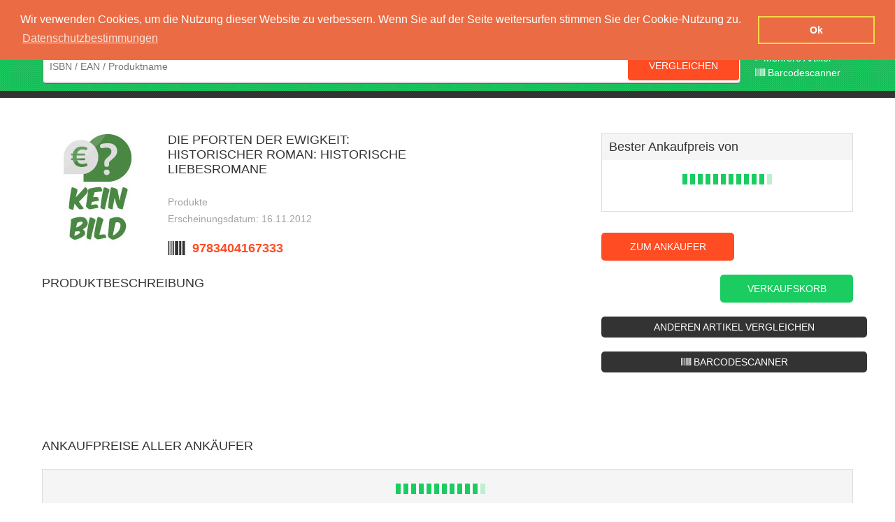

--- FILE ---
content_type: text/html; charset=UTF-8
request_url: https://www.woverkaufen.de/Produkte/39779_Bastei-Luebbe-Bastei-Verlag-Die-Pforten-der-Ewigkeit-Historischer-Roman-Historische-Liebesromane.html
body_size: 5478
content:
<!DOCTYPE html>
<html lang="de" id="woverkaufen">
<head>
	<meta http-equiv="Content-Type" content="text/html; charset=UTF-8">
<title>Die Pforten der Ewigkeit: Historischer Roman: Historische Liebesromane verkaufen</title>
<meta name="robots" content="noodp, noydir" />
<meta name="keywords" content="Die Pforten der Ewigkeit: Historischer Roman: Historische Liebesromane Ankaufspreis, Die Pforten der Ewigkeit: Historischer Roman: Historische Liebesromane Ankaufspreise, Die Pforten der Ewigkeit: Historischer Roman: Historische Liebesromane bester Preis, Die Pforten der Ewigkeit: Historischer Roman: Historische Liebesromane h&ouml;chster Preis" />
<meta name="description" content="Ankauf Preisvergleich f&uuml;r Die Pforten der Ewigkeit: Historischer Roman: Historische Liebesromane. Verkaufen Sie mit woverkaufen.de zum besten Ankaufpreis!" />
<meta name="google-site-verification" content="SZ83rVUzPgUAYRMzBql4eYiIMzhuuoaydO8LtbgQT5A" />
<link rel='canonical' href='/Produkte/39779_Bastei-Luebbe-Bastei-Verlag-Die-Pforten-der-Ewigkeit-Historischer-Roman-Historische-Liebesromane.html' />
<link rel="shortcut icon" href="/favicon.png" type="image/png" />
<!--[if IE]>
  <script src="http://html5shiv.googlecode.com/svn/trunk/html5.js"></script>
<![endif]-->
    <meta name="viewport" content="width=device-width, initial-scale=1.0, user-scalable=no">
<link rel="stylesheet" href="/templates/woverkaufen/font-awesome/css/font-awesome.min.css">
<!--<link rel="stylesheet/less" type="text/css" media="all"  href="/templates/woverkaufen/css/styles.less">-->
<link rel="stylesheet" href="/templates/woverkaufen/css/styles.css?v=1.05">
<link rel="stylesheet" href="https://code.jquery.com/ui/1.10.3/themes/smoothness/jquery-ui.css" />
<script src="https://code.jquery.com/jquery-1.9.1.js"></script>
<script src="https://code.jquery.com/ui/1.10.3/jquery-ui.js"></script>
<!--<script src="/templates/woverkaufen/js/less.js" type="text/javascript"></script>-->
<script src="/templates/woverkaufen/js/script.js" type="text/javascript"></script>
<script src="/templates/woverkaufen/js/AJAX.js" type="text/javascript"></script>
<script src="/templates/woverkaufen/js/fe_droploader_ns.js" type="text/javascript"></script>
<script src="/templates/woverkaufen/js/my22.js" type="text/javascript"></script>
<script src="/templates/woverkaufen/js/ipilum.js" type="text/javascript"></script>
<script src="/templates/woverkaufen/js/jqeuryImagesLoaded.js" type="text/javascript"></script>
<script src="/templates/woverkaufen/js/jquery.dnd-file-upload.js" type="text/javascript"></script>
<link rel="stylesheet" type="text/css" href="//cdnjs.cloudflare.com/ajax/libs/cookieconsent2/3.0.3/cookieconsent.min.css" />
<script src="//cdnjs.cloudflare.com/ajax/libs/cookieconsent2/3.0.3/cookieconsent.min.js"></script>
<script>
window.addEventListener("load", function(){
window.cookieconsent.initialise({
  "palette": {
    "popup": {
      "background": "#eb6c44",
      "text": "#ffffff"
    },
    "button": {
      "background": "transparent",
      "text": "#ffffff",
      "border": "#f5d948"
    }
  },
  "position": "top",
  "content": {
    "message": "Wir verwenden Cookies, um die Nutzung dieser Website zu verbessern. Wenn Sie auf der Seite weitersurfen stimmen Sie der Cookie-Nutzung zu.",
    "dismiss": "Ok",
    "link": "Datenschutzbestimmungen",
    "href": "https://www.woverkaufen.de/;jsessionid=aaa_JcVilHhms4Te18zVz4979277_datenschutz.html"
  }
})});
</script>
 <script type="text/javascript">
    var scannerLoaded = false;
    var scan_direct = true;
    const _scan_direct = true;//start setup
    var multi_scan = false;
    function scannerSearch(type){
        $(".scanResultFrame .scanButton").attr("deactivate",true);
        $(".scanResultFrame .scanButton").html('<i class="fa fa-refresh fa-spin " ></i>');
        setTimeout(function(){
            $(".scanResultFrame .scanButton").html('<i class="fa fa-search" aria-hidden="true"></i>');
            $(".scanResultFrame .scanButton").removeAttr("deactivate");
        },5000);

                
      var text = $("#ScanResult").val();
      if(text.length && scan_direct && !multi_scan){
        var url= "https://www.woverkaufen.de/ProcessForm.jsp?action=2&action2=1&productname="+text;
        location.href = url;
      }else if(multi_scan && text.length && !scan_direct){
        var url= "https://www.woverkaufen.de/ProcessForm.jsp?action=50";
        var form = '<form method="POST" name="multiScanForm" action="'+url+'"><input type="hidden" name="ean" value="'+text+'"><input type="submit" style="display:none;" /></form>';
        $("body").append(form);   
        $("form[name='multiScanForm']").submit();
      }
    }
    function addScanner(){
        if(!scannerLoaded){
            var puffer = '<div class="scanner_overlay">'+
            '<div><a class="scannerClose" onclick="closeScanner()">×</a></div>'+        
            '<video id="fe_video" ></video>'+
            '<div id="sourceSelectPanel" style="display: none;"><form autocomplete="off"><select id="sourceSelect" autocomplete="off"></select></form></div>'+
            '<div class="scanResultFrame"><button class="scanButton" onclick="scannerSearch()"><i class="fa fa-search" aria-hidden="true"></i></button><i class="fa fa-barcode sec" aria-hidden="true"></i><textarea id="ScanResult" ></textarea>'+
            '<a href="javascript:setMultiScan();" class="multi_scan_button"><i class="fa fa-barcode" aria-hidden="true"></i> mehrere Artikel Scannen</a>'+
            '<a href="javascript:setMultiScan();" class="single_scan_button"><i class="fa fa-barcode" aria-hidden="true"></i> einzelnen Artikel Scannen</a>'+
            '</div></div>';        

            $("body").append(puffer);     
            var scannerScript = document.createElement("script");
            scannerScript.type = "text/javascript";
            scannerScript.src = "/templates/woverkaufen/js/scanner.js?v=1.12";
            scannerScript.onload = () => {
                initScanner();        
            };
            document.body.appendChild(scannerScript);
            scannerLoaded = true;
        }else{
            startScanner();
            $(".scanner_overlay").show();
        }
    }
</script>
</head>
<body>
	<header id="header" >
		<div class="center group">
			<div id="logo"><a href="https://www.woverkaufen.de/;jsessionid=aaa_JcVilHhms4Te18zVzindex.jsp" rel="nofollow"><img src="/templates/woverkaufen/images/logo.png" alt="Ipilum GmbH" /></a></div>
			<a href="javascript:;" class="menubtn" rel="nofollow"><img src="/templates/woverkaufen/images/menubtn.png"  alt="Menu" /></a>
			<nav class="nav">
				<ul class="group">
					<li class="">
						<a href="javascript:;" class="" >Preise vergleichen</a>
						<ul>
			              <li><a href="https://www.woverkaufen.de/;jsessionid=aaa_JcVilHhms4Te18zVz383430_Buecher.html">Bücher</a></li>
			              <li><a href="https://www.woverkaufen.de/;jsessionid=aaa_JcVilHhms4Te18zVz383434_Computer.html">Computer</a></li>
			              <li><a href="https://www.woverkaufen.de/;jsessionid=aaa_JcVilHhms4Te18zVz383438_Computerzubehoer.html">Computerzubehör</a></li>
			              <li><a href="https://www.woverkaufen.de/;jsessionid=aaa_JcVilHhms4Te18zVz383432_DVDs&Blurays.html">DVDs und Blurays</a></li>
			              <li><a href="https://www.woverkaufen.de/;jsessionid=aaa_JcVilHhms4Te18zVz383436_Handy&Smartphone.html">Handy & Smartphone</a></li>
			              <li><a href="https://www.woverkaufen.de/;jsessionid=aaa_JcVilHhms4Te18zVz383469_Konsolenspiele.html">Konsolen Spiele</a></li>
			              <li><a href="https://www.woverkaufen.de/;jsessionid=aaa_JcVilHhms4Te18zVz383474_Musik.html">Musik CDs</a></li>
			              <li><a href="https://www.woverkaufen.de/;jsessionid=aaa_JcVilHhms4Te18zVz383479_PC_MAC_Spiele.html">PC / Mac Spiele</a></li>
			              <li><a href="https://www.woverkaufen.de/;jsessionid=aaa_JcVilHhms4Te18zVz383484_Software.html">Software</a></li>
			              <li><a href="https://www.woverkaufen.de/;jsessionid=aaa_JcVilHhms4Te18zVz383492_Spielkonsolen.html">Spielekonsolen</a></li>
						</ul>
					</li>
					<li><a href="https://www.woverkaufen.de/;jsessionid=aaa_JcVilHhms4Te18zVzindex.jsp?action=16" class="anbieter">Ankäufer</a></li>
					<li class="cartbox">
						<a href="https://www.woverkaufen.de/index.html?action=20" class="cart">Verkaufskorb</a>
						<div id="CartMiniDiv" class="group">
							<a href="https://www.woverkaufen.de/;jsessionid=aaa_JcVilHhms4Te18zVzindex.html?action=20">
								<span class="count">0 Artikel</span>
								<!--<span class="price">0,00 &euro;</span>-->
								<img src="/templates/woverkaufen/images/barrow.png" alt="zum Verkaufskorb" />
							</a>	
						</div>
					</li>
					<li>
						<a href="javascript:;" rel="nofollow" class="konto"><img src="/templates/woverkaufen/images/fig.png" alt="Konto" /><span class="t">Kundenkonto</span></a>
						<ul>
                          	<li class="partner-headline">Ankäufer Login</li>
                          	<li><a href="login://" rel="nofollow" style='display:none;' >Login</a></li>
							<li><a href="https://www.woverkaufen.de/;jsessionid=aaa_JcVilHhms4Te18zVzindex.jsp?action=8" rel="nofollow"  >Anmelden/Registrieren</a></li>
							<!--<li><a href="https://www.woverkaufen.de/;jsessionid=aaa_JcVilHhms4Te18zVzindex.jsp?action=8" rel="nofollow" >Ankäuferkonto</a></li>-->
						</ul>						
					</li>
					<li>
						<a href="javascript:;" class="language de">Sprache</a>
						<ul>
							<li><a href="#" class="language de" >deutsch</a></li>
							<!--<li><a href="#" class="language en" >english</a></li>-->
						</ul>
					</li>
				</ul>
			</nav>
		</div>
	</header>
	<main id="ContentDiv">
		
		<div class="bg">
	<section id="search" class="small mini center group">
		<div class="field">
			<form action="/ProcessForm.jsp;jsessionid=aaa_JcVilHhms4Te18zVz" method="post" name="MiniSearchForm">
				<input type="hidden" value="2" name="action" />
				<input type="hidden" value="1" name="action2" />
				<input type="text" class="search-input" id="productname" name="productname" required onkeyup="initSearchBox2(event)" autocomplete="off" placeholder="ISBN / EAN / Produktname" />
				<input type="submit" class="button" value="Vergleichen" />
			</form>	
			<div  class="autocompletestart" id="loadingSearchBlock" style="top:52px;"></div>
		</div>
		<a href="https://www.woverkaufen.de/;jsessionid=aaa_JcVilHhms4Te18zVzindex.jsp?action=17" class="more">> Mehrere Artikel</a>
      <a href="javascript:addScanner();" class="scanner more" ><i class="fa fa-barcode" aria-hidden="true"></i> Barcodescanner</a>
	</section>
</div>
		<article id="product" class="text center group sec" itemscope=""  itemtype="http://data-vocabulary.org/Product">
            
            <div class=" group prod">
                <figure class="image">
                    <a href="https://www.woverkaufen.de/images/zoom/nopic.jpg" data-lightbox="product" title="Bastei Lübbe (Bastei Verlag) Die Pforten der Ewigkeit: Historischer Roman: Historische Liebesromane"><img src="https://www.woverkaufen.de/images/detail/nopic.jpg" itemprop="image"  alt="Bastei Lübbe (Bastei Verlag) Die Pforten der Ewigkeit: Historischer Roman: Historische Liebesromane" title="Bastei Lübbe (Bastei Verlag) Die Pforten der Ewigkeit: Historischer Roman: Historische Liebesromane"  /></a>
                </figure>
                <div class="facts">
                    <header><h1>Die Pforten der Ewigkeit: Historischer Roman: Historische Liebesromane</h1></header>
                    <p>
                         Produkte<br/>
                        Erscheinungsdatum: 16.11.2012               
                    </p>
                    <span class="ean" content="isbn:9783404167333" itemprop="identifier">9783404167333</span>                   
                </div>          
            </div>  
            <div class="offer-box">
                <div class="offer ">
                    <p class="headline">
                        Bester Ankaufpreis von <span></span>
                    </p>
                    <div class="best-offer group">
                        <img src="/templates/woverkaufen/images/loader.gif" alt="" />
                        <span class="price"></span> 

                    </div>
                </div>
                <div class="buttons">
                    <a href="#" class="button" rel="nofollow">zum Ankäufer</a>  
                    <a href="javascript:putLeaflet('https://www.woverkaufen.de/;jsessionid=aaa_JcVilHhms4Te18zVzCartCount.jsp','9783404167333');" class="button green">Verkaufskorb</a>
                    <a href="https://www.woverkaufen.de/;jsessionid=aaa_JcVilHhms4Te18zVzindex.jsp" rel="nofollow" class="button black">anderen Artikel vergleichen</a>   
                    <a href="javascript:addScanner();" rel="nofollow" style="display: none;" class="button black infinite_scanner_button"><i class="fa fa-barcode" aria-hidden="true"></i> Barcodescanner</a>   
                </div>
            </div>  
            <div class="description">
                <span class="headline">Produktbeschreibung</span>
                <p>
                    
                </p>
              
            </div>
            <!--<div class="preiswecker">
                <span class="headline">Der Preis reicht dir nicht?</span>
                <div class="pw-box">
                    <span class="hl">Nutze unseren Preiswecker!</span>
                    <p>Auch die <b>Ankaufpreise</b> ändern sich täglich, sag uns, bei welchen Preis du verkaufen würdest und wir informieren dich, wenn ein Anbieter diesen Preis für dein Artikel bietet.</p>
                    <div class="field">
                        <input type="text" value="4,25" /> €
                    </div>
                    <span class="hl">Hinterlasse deine Email</span>
                    <p>Damit wir dich rechtzeitig informieren können.</p>                       
                    <input type="text" value="" placeholder="E-Mail" class="email" />
                    <a href="#" class="button green">Wecker anlegen</a>
                </div>
            </div>-->
            <div class="offerer-list">
                <p class="headline">Ankaufpreise aller Ankäufer</p> 
                <table cellpadding="0" cellspacing="0" >
                    <tr><td style="text-align:center;"><img src="/templates/woverkaufen/images/loader.gif" alt="" /></td></tr>
                </table>
            </div>
            <script type="text/javascript">
            var pid_fe="39779";
            var ean="9783404167333";
            </script>           
            <script type="text/javascript" src="/templates/woverkaufen/js/detjs.js"></script>
        </article>
        <script type="text/javascript">
        var scanpuffer=""+window.location;
        if(scanpuffer.indexOf("\#scan")){
            $(".infinite_scanner_button").show();
        }        
        </script>
	</main>
	<footer id="footer">
		<div class="center group">
			<div class="left">
				<a href="https://www.woverkaufen.de/;jsessionid=aaa_JcVilHhms4Te18zVzindex.jsp" rel="nofollow" class="logo"><img src="/templates/woverkaufen/images/logo-big.png" alt="" /></a>
				<p>Woverkaufen ist Dein Ankauf Preisvergleich der Dir hilft, Deinen Haushalt zu entrümpeln. Verkaufe Deine alten Bücher, Elektrogeräte, DVD's, Spiele und vieles mehr.</p>
				<ul class="nav">
					<li><a href="https://www.woverkaufen.de/;jsessionid=aaa_JcVilHhms4Te18zVzindex.jsp?action=8" rel="nofollow">Anmeldung für Ankaufplattformen</a></li>
					<li><a href="https://www.woverkaufen.de/;jsessionid=aaa_JcVilHhms4Te18zVz10686_kontakt.html" rel="nofollow">Kontakt</a></li>
					<li><a href="https://www.woverkaufen.de/;jsessionid=aaa_JcVilHhms4Te18zVz3759039_impressum.html" rel="nofollow">Impressum</a></li>
				<li><a href="https://www.woverkaufen.de/;jsessionid=aaa_JcVilHhms4Te18zVz4979277_datenschutz.html" >Datenschutzerklärung</a></li>	
                  <li><a href="https://www.woverkaufen.de/;jsessionid=aaa_JcVilHhms4Te18zVz3759041_faq.html" >FAQ</a></li>
                  
				</ul>
			</div>
			<div class="right">
				<!--<section id="app" class="box">
					<header>Hol dir die App!</header>
					<p>Ganz egal ob Apple oder Android:<br /> Mit unserer App findest Du noch einfacher den besten Preis für Deine Artikel. Worauf wartest Du?</p>
					<a href="https://itunes.apple.com/de/app/woverkaufen/id595365151?mt=8&uo=4" class="button" rel="nofollow" target="_blank">IOS APP</a>
		            <a href="https://play.google.com/store/apps/details?id=com.ipilum.woverkaufenapp" class="button" target="itunes_store" rel="nofollow" >ANDROID APP</a>
				</section>-->
				<section id="socialmedia" class="box">
					<header>Social Media</header>
					<p>Bleib immer auf dem aktuellsten Stand und schließ dich einer Community an, die Dir mit Tipps & Tricks rund um den Verkauf Deiner Artikel zur Seite stehen.</p>
					<a href="https://www.facebook.com/Woverkaufen" class="button" rel="nofollow" target="_blank">Facebook</a>
		            <a href="https://twitter.com/woverkaufen_de" class="button" rel="nofollow" target="_blank">Twitter</a>
				</section>
				<section id="newsletter" class="box">
					<header>Newsletter</header>
					<p>Trage Dich jetzt ein und erhalte brandaktuelle News aus erster Hand - vor allen anderen.</p>
					<form name="NewsLetterForm2" method="post" action="/ProcessForm.jsp;jsessionid=aaa_JcVilHhms4Te18zVz">
						<input type="hidden" name="action" id="NewsLetterFormAction" value="17">					
						<input type="text" name="email" class="newsletter-input" placeholder="E-Mail eintragen..." />
			            <input type="submit" class="button" value="Anmelden" />
		            </form> 
				</section>
			</div>
			<a href="javascript:;" class="totop"><img src="/templates/woverkaufen/images/topbtn.png" alt="" /></a>
		</div>
	</footer>
	 
	<script>
var gaProperty = 'UA-36359854-1';
var disableStr = 'ga-disable-' + gaProperty;
if (document.cookie.indexOf(disableStr + '=true') > -1) {
  window[disableStr] = true;
}
function gaOptout() {
  document.cookie = disableStr + '=true; expires=Thu, 31 Dec 2099 23:59:59 UTC; path=/';
  window[disableStr] = true;
  window.alert("Vielen Dank. Google Analytics Tracking wurde deaktiviert!");
}
</script>
<script>
  (function(i,s,o,g,r,a,m){i['GoogleAnalyticsObject']=r;i[r]=i[r]||function(){
  (i[r].q=i[r].q||[]).push(arguments)},i[r].l=1*new Date();a=s.createElement(o),
  m=s.getElementsByTagName(o)[0];a.async=1;a.src=g;m.parentNode.insertBefore(a,m)
  })(window,document,'script','//www.google-analytics.com/analytics.js','ga');
  ga('create', 'UA-36359854-1', 'auto');
  ga('require', 'ec');
  ga('set', 'anonymizeIp', true);
  ga('send', 'pageview');
</script>

  	<input type="hidden" id="path" value="https://www.woverkaufen.de/;jsessionid=aaa_JcVilHhms4Te18zVz" />
	<input type="hidden" id="session" value="" />
	 
</body><!--MONITORED BY IPILUM.COM--><!--MONITORED BY IPILUM.COM-->
</html>




--- FILE ---
content_type: application/javascript
request_url: https://www.woverkaufen.de/templates/woverkaufen/js/fe_droploader_ns.js
body_size: 967
content:
var fe_storedFiles = [],
    fe_droploader_restrictions=[];//pdf=application/pdf, text=text/plain mit komma getrennt der init methode uebergeben
function fe_droploader(files){
    if(files.length){
        var filesArr = Array.prototype.slice.call(files);
        filesArr.forEach(function(f) {
            if(fe_droploader_restrictions.length){
                for(var i=0; i<fe_droploader_restrictions.length;i++){
                    if(fe_droploader_restrictions[i]==f.type){
                        fe_droploader_append_line(f.name);
                        fe_storedFiles.push(f);             
                    }
                }
            }else{
                fe_droploader_append_line(f.name);
                fe_storedFiles.push(f);                             
            }

        }); 
        //console.log(fe_storedFiles.length);
        $('#fe_uploadedFiles').show();
        //console.log("qweqweqew");
        $('#fe_droploader_frame .controls').show();
        //console.log("qweqweqew");
        $("#fe_uploadedFiles .hidden_file").remove();
    }
}
function fe_droploader_append_line(line){
    $("#fe_uploadedFiles").append("<div class='fe_uploadedFiles_line'><i class='fa fa-file-archive-o'></i>"+line+"</div>");
}
function del_fe_droploader(){
    fe_storedFiles=[];
    $("#fe_uploadedFiles").html("");
    $('#fe_uploadedFiles').hide();
    $('#fe_droploader_frame .controls').hide();
}
function send_fe_droploader(fo,successJs){
    var form=document.getElementById(fo);
    var data = new FormData(form);
    $.each(fe_storedFiles, function(key, value){
        data.append("uploadImage", value);
    });
    //alert(data);
    $.ajax({
        url: $(form).attr('action'),
        type: 'POST',
        data: data,
        cache: false,
        processData: false, 
        contentType: false, 
        success: function(data, textStatus, jqXHR)
        {
            eval(successJs);
        },
        error: function(jqXHR, textStatus, errorThrown)
        {

        }
    });
}
function send_fe_droploader2(fo,name,successJs){
    var form=document.getElementById(fo);
    var data = new FormData(form);
    $.each(fe_storedFiles, function(key, value){
        data.append(name, value);
    }); 
    $.ajax({
        url: $(form).attr('action'),
        type: 'POST',
        data: data,
        cache: false,
        processData: false, 
        contentType: false, 
        success: function(data, textStatus, jqXHR){
            eval(successJs);
        },
        error: function(jqXHR, textStatus, errorThrown){

        }
    });

}
function fe_droploader_init(rest){
    if(rest.length){
        if(rest.indexOf(",")>-1){
            rest=rest.split(",");   
            fe_droploader_restrictions=rest;
        }else{
            if(rest.trim()!=""){
                fe_droploader_restrictions.push(rest);
            }
        }
    }
    $('#fe_droploader').on('dragover', function(e) {
        e.preventDefault();
        e.stopPropagation();
    });
    $('#fe_droploader').on('dragenter', function(e) {
        e.preventDefault();
        e.stopPropagation();
    });
    $('#fe_droploader').on('drop', function(e){
        if(e.originalEvent.dataTransfer){
            if(e.originalEvent.dataTransfer.files.length) {
                e.preventDefault();
                e.stopPropagation();
                fe_droploader(e.originalEvent.dataTransfer.files);
            }   
        }
    }).click(function(){
        //console.log("qweqeweqw");
        if($("#fe_uploadedFiles .hidden_file").length){
            $("#fe_uploadedFiles .hidden_file").remove();
        }
        console.log($("#fe_uploadedFiles").length);
        $("#fe_uploadedFiles").append('<input class="hidden_file" name="uploadImage" multiple="" style="display:none;" type="file">');
        $("#fe_uploadedFiles input.hidden_file").on('change', function(e) {
            fe_droploader(e.target.files);
        });     
        $('#fe_uploadedFiles .hidden_file').click();
    });

}



--- FILE ---
content_type: application/javascript
request_url: https://www.woverkaufen.de/templates/woverkaufen/js/my22.js
body_size: 842
content:
var timeoutTemp=0;

function initSearchBox2(event){
	event.preventDefault();
	if ( event.keyCode == 13 ) {
		$('.vergleichen-col-2 form').submit();
	}else{
		event =event.keyCode;
		//alert(event.keyCode);
		if(document.getElementById("productname").value.length>2){
			if(event!=38 && event!=40 && event!=13){
				clearTimeout(timeoutTemp);
				timeoutTemp=setTimeout('zwiFu('+event+')',500);	
			}
		}else{
			document.getElementById("loadingSearchBlock").style.display="none";
		}
	}	
}

function zwiFu(event){
	var url="/ajax/ajax.jsp"+document.getElementById('session').value+"?productname="+document.getElementById("productname").value;
	goComplete(url,event);
}
function goComplete(url,event){
	AJAXsendRequest(url,"autoComplete('"+event+"')",null,null,null);
}
var fTarget=0;
function autoComplete(event){
	var xml = req.responseXML;
	//alert("xml: "+xml);
	var anzeige="";
	//alert(xml.getElementsByTagName("Product").length);
	if(xml.getElementsByTagName("Product").length==0 && xml.getElementsByTagName("Vendor").length==0 && xml.getElementsByTagName("Category").length==0){
		document.getElementById("loadingSearchBlock").style.display="none";
	}else{
		elementNames = new Array("Category", "Vendor", "Product");
		showNames = new Array("Kategorie", "Hersteller", "Produkt");
		anzeige="<table style='width:100% ;'>";
		for(a=0;a<3;a++){
			for(i=0;i<xml.getElementsByTagName(elementNames[a]).length;i++){
				search_resp = xml.getElementsByTagName(elementNames[a])[i];
				var link=search_resp.getElementsByTagName("url")[0].firstChild.nodeValue;
				var showName=search_resp.getElementsByTagName("name")[0].firstChild.nodeValue.toLowerCase().replace(document.getElementById('productname').value, "<span style='color:red'>"+document.getElementById('productname').value+"</span>");
				anzeige+="<tr>";
				anzeige +="<td><a href='"+link+"'>"+showName+"</a></td>";
				anzeige+="</tr>";
			}
		}
		anzeige+="</table>";

		document.getElementById("loadingSearchBlock").innerHTML=anzeige;
		document.getElementById("loadingSearchBlock").style.display="block";
	}
	/*if(event==40){
		document.getElementById("productname").focus();
		document.getElementById("loadingSearchBlock").getElementsByTagName("a")[fTarget].style.backgroundColor="#DDDDDD";
		if(document.getElementById("loadingSearchBlock").getElementsByTagName("a")[fTarget+1]){
			fTarget++;
		}
	}
	if(event==38){
		document.getElementById("productname").focus();
		if(document.getElementById("loadingSearchBlock").getElementsByTagName("a")[fTarget-1]){
			fTarget--;
			document.getElementById("loadingSearchBlock").getElementsByTagName("a")[fTarget].style.backgroundColor="#DDDDDD";
		}
	}
	if(event==13){
		document.getElementById("productname").innerHTML=document.getElementById("loadingSearchBlock").getElementsByTagName("a")[fTarget].innerHTML;
	}*/
}


function closeInitBox(){
	document.getElementById("loadingSearchBlock").style.display="none";
}2